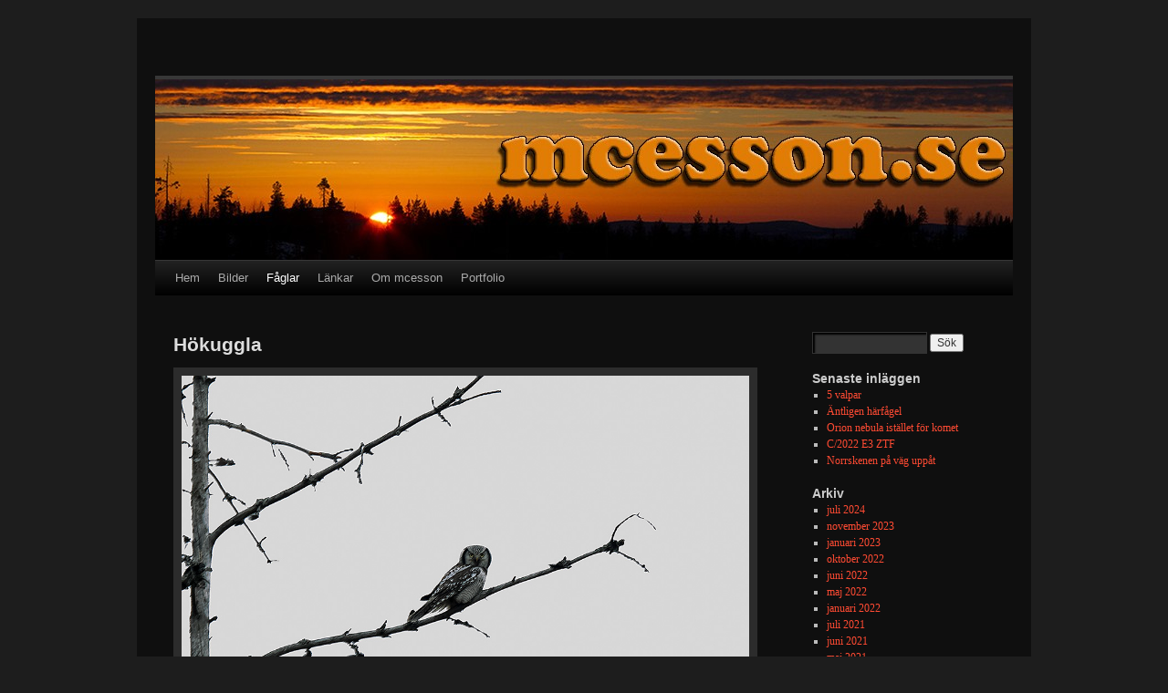

--- FILE ---
content_type: text/html; charset=UTF-8
request_url: https://mcesson.se/?page_id=120
body_size: 6074
content:
<!DOCTYPE html>
<!--[if IE 6]>
<html id="ie6" lang="sv-SE">
<![endif]-->
<!--[if IE 7]>
<html id="ie7" lang="sv-SE">
<![endif]-->
<!--[if IE 8]>
<html id="ie8" lang="sv-SE">
<![endif]-->
<!--[if !(IE 6) | !(IE 7) | !(IE 8)  ]><!-->
<html lang="sv-SE">
<!--<![endif]-->
<head>
<meta charset="UTF-8" />
<meta name="viewport" content="width=device-width" />
<title>Hökuggla | </title>

<link rel="profile" href="http://gmpg.org/xfn/11" />

<link rel="pingback" href="https://mcesson.se/xmlrpc.php" />

<meta name='robots' content='max-image-preview:large' />
<link rel="alternate" type="application/rss+xml" title=" &raquo; Webbflöde" href="https://mcesson.se/?feed=rss2" />
<link rel="alternate" type="application/rss+xml" title=" &raquo; kommentarsflöde" href="https://mcesson.se/?feed=comments-rss2" />
<link rel="alternate" type="application/rss+xml" title=" &raquo; Hökuggla kommentarsflöde" href="https://mcesson.se/?feed=rss2&#038;page_id=120" />
<script type="text/javascript">
window._wpemojiSettings = {"baseUrl":"https:\/\/s.w.org\/images\/core\/emoji\/14.0.0\/72x72\/","ext":".png","svgUrl":"https:\/\/s.w.org\/images\/core\/emoji\/14.0.0\/svg\/","svgExt":".svg","source":{"concatemoji":"https:\/\/mcesson.se\/wp-includes\/js\/wp-emoji-release.min.js?ver=6.1.9"}};
/*! This file is auto-generated */
!function(e,a,t){var n,r,o,i=a.createElement("canvas"),p=i.getContext&&i.getContext("2d");function s(e,t){var a=String.fromCharCode,e=(p.clearRect(0,0,i.width,i.height),p.fillText(a.apply(this,e),0,0),i.toDataURL());return p.clearRect(0,0,i.width,i.height),p.fillText(a.apply(this,t),0,0),e===i.toDataURL()}function c(e){var t=a.createElement("script");t.src=e,t.defer=t.type="text/javascript",a.getElementsByTagName("head")[0].appendChild(t)}for(o=Array("flag","emoji"),t.supports={everything:!0,everythingExceptFlag:!0},r=0;r<o.length;r++)t.supports[o[r]]=function(e){if(p&&p.fillText)switch(p.textBaseline="top",p.font="600 32px Arial",e){case"flag":return s([127987,65039,8205,9895,65039],[127987,65039,8203,9895,65039])?!1:!s([55356,56826,55356,56819],[55356,56826,8203,55356,56819])&&!s([55356,57332,56128,56423,56128,56418,56128,56421,56128,56430,56128,56423,56128,56447],[55356,57332,8203,56128,56423,8203,56128,56418,8203,56128,56421,8203,56128,56430,8203,56128,56423,8203,56128,56447]);case"emoji":return!s([129777,127995,8205,129778,127999],[129777,127995,8203,129778,127999])}return!1}(o[r]),t.supports.everything=t.supports.everything&&t.supports[o[r]],"flag"!==o[r]&&(t.supports.everythingExceptFlag=t.supports.everythingExceptFlag&&t.supports[o[r]]);t.supports.everythingExceptFlag=t.supports.everythingExceptFlag&&!t.supports.flag,t.DOMReady=!1,t.readyCallback=function(){t.DOMReady=!0},t.supports.everything||(n=function(){t.readyCallback()},a.addEventListener?(a.addEventListener("DOMContentLoaded",n,!1),e.addEventListener("load",n,!1)):(e.attachEvent("onload",n),a.attachEvent("onreadystatechange",function(){"complete"===a.readyState&&t.readyCallback()})),(e=t.source||{}).concatemoji?c(e.concatemoji):e.wpemoji&&e.twemoji&&(c(e.twemoji),c(e.wpemoji)))}(window,document,window._wpemojiSettings);
</script>
<style type="text/css">
img.wp-smiley,
img.emoji {
	display: inline !important;
	border: none !important;
	box-shadow: none !important;
	height: 1em !important;
	width: 1em !important;
	margin: 0 0.07em !important;
	vertical-align: -0.1em !important;
	background: none !important;
	padding: 0 !important;
}
</style>
	<link rel='stylesheet' id='wp-block-library-css' href='https://mcesson.se/wp-includes/css/dist/block-library/style.min.css?ver=6.1.9' type='text/css' media='all' />
<link rel='stylesheet' id='classic-theme-styles-css' href='https://mcesson.se/wp-includes/css/classic-themes.min.css?ver=1' type='text/css' media='all' />
<style id='global-styles-inline-css' type='text/css'>
body{--wp--preset--color--black: #000000;--wp--preset--color--cyan-bluish-gray: #abb8c3;--wp--preset--color--white: #ffffff;--wp--preset--color--pale-pink: #f78da7;--wp--preset--color--vivid-red: #cf2e2e;--wp--preset--color--luminous-vivid-orange: #ff6900;--wp--preset--color--luminous-vivid-amber: #fcb900;--wp--preset--color--light-green-cyan: #7bdcb5;--wp--preset--color--vivid-green-cyan: #00d084;--wp--preset--color--pale-cyan-blue: #8ed1fc;--wp--preset--color--vivid-cyan-blue: #0693e3;--wp--preset--color--vivid-purple: #9b51e0;--wp--preset--gradient--vivid-cyan-blue-to-vivid-purple: linear-gradient(135deg,rgba(6,147,227,1) 0%,rgb(155,81,224) 100%);--wp--preset--gradient--light-green-cyan-to-vivid-green-cyan: linear-gradient(135deg,rgb(122,220,180) 0%,rgb(0,208,130) 100%);--wp--preset--gradient--luminous-vivid-amber-to-luminous-vivid-orange: linear-gradient(135deg,rgba(252,185,0,1) 0%,rgba(255,105,0,1) 100%);--wp--preset--gradient--luminous-vivid-orange-to-vivid-red: linear-gradient(135deg,rgba(255,105,0,1) 0%,rgb(207,46,46) 100%);--wp--preset--gradient--very-light-gray-to-cyan-bluish-gray: linear-gradient(135deg,rgb(238,238,238) 0%,rgb(169,184,195) 100%);--wp--preset--gradient--cool-to-warm-spectrum: linear-gradient(135deg,rgb(74,234,220) 0%,rgb(151,120,209) 20%,rgb(207,42,186) 40%,rgb(238,44,130) 60%,rgb(251,105,98) 80%,rgb(254,248,76) 100%);--wp--preset--gradient--blush-light-purple: linear-gradient(135deg,rgb(255,206,236) 0%,rgb(152,150,240) 100%);--wp--preset--gradient--blush-bordeaux: linear-gradient(135deg,rgb(254,205,165) 0%,rgb(254,45,45) 50%,rgb(107,0,62) 100%);--wp--preset--gradient--luminous-dusk: linear-gradient(135deg,rgb(255,203,112) 0%,rgb(199,81,192) 50%,rgb(65,88,208) 100%);--wp--preset--gradient--pale-ocean: linear-gradient(135deg,rgb(255,245,203) 0%,rgb(182,227,212) 50%,rgb(51,167,181) 100%);--wp--preset--gradient--electric-grass: linear-gradient(135deg,rgb(202,248,128) 0%,rgb(113,206,126) 100%);--wp--preset--gradient--midnight: linear-gradient(135deg,rgb(2,3,129) 0%,rgb(40,116,252) 100%);--wp--preset--duotone--dark-grayscale: url('#wp-duotone-dark-grayscale');--wp--preset--duotone--grayscale: url('#wp-duotone-grayscale');--wp--preset--duotone--purple-yellow: url('#wp-duotone-purple-yellow');--wp--preset--duotone--blue-red: url('#wp-duotone-blue-red');--wp--preset--duotone--midnight: url('#wp-duotone-midnight');--wp--preset--duotone--magenta-yellow: url('#wp-duotone-magenta-yellow');--wp--preset--duotone--purple-green: url('#wp-duotone-purple-green');--wp--preset--duotone--blue-orange: url('#wp-duotone-blue-orange');--wp--preset--font-size--small: 13px;--wp--preset--font-size--medium: 20px;--wp--preset--font-size--large: 36px;--wp--preset--font-size--x-large: 42px;--wp--preset--spacing--20: 0.44rem;--wp--preset--spacing--30: 0.67rem;--wp--preset--spacing--40: 1rem;--wp--preset--spacing--50: 1.5rem;--wp--preset--spacing--60: 2.25rem;--wp--preset--spacing--70: 3.38rem;--wp--preset--spacing--80: 5.06rem;}:where(.is-layout-flex){gap: 0.5em;}body .is-layout-flow > .alignleft{float: left;margin-inline-start: 0;margin-inline-end: 2em;}body .is-layout-flow > .alignright{float: right;margin-inline-start: 2em;margin-inline-end: 0;}body .is-layout-flow > .aligncenter{margin-left: auto !important;margin-right: auto !important;}body .is-layout-constrained > .alignleft{float: left;margin-inline-start: 0;margin-inline-end: 2em;}body .is-layout-constrained > .alignright{float: right;margin-inline-start: 2em;margin-inline-end: 0;}body .is-layout-constrained > .aligncenter{margin-left: auto !important;margin-right: auto !important;}body .is-layout-constrained > :where(:not(.alignleft):not(.alignright):not(.alignfull)){max-width: var(--wp--style--global--content-size);margin-left: auto !important;margin-right: auto !important;}body .is-layout-constrained > .alignwide{max-width: var(--wp--style--global--wide-size);}body .is-layout-flex{display: flex;}body .is-layout-flex{flex-wrap: wrap;align-items: center;}body .is-layout-flex > *{margin: 0;}:where(.wp-block-columns.is-layout-flex){gap: 2em;}.has-black-color{color: var(--wp--preset--color--black) !important;}.has-cyan-bluish-gray-color{color: var(--wp--preset--color--cyan-bluish-gray) !important;}.has-white-color{color: var(--wp--preset--color--white) !important;}.has-pale-pink-color{color: var(--wp--preset--color--pale-pink) !important;}.has-vivid-red-color{color: var(--wp--preset--color--vivid-red) !important;}.has-luminous-vivid-orange-color{color: var(--wp--preset--color--luminous-vivid-orange) !important;}.has-luminous-vivid-amber-color{color: var(--wp--preset--color--luminous-vivid-amber) !important;}.has-light-green-cyan-color{color: var(--wp--preset--color--light-green-cyan) !important;}.has-vivid-green-cyan-color{color: var(--wp--preset--color--vivid-green-cyan) !important;}.has-pale-cyan-blue-color{color: var(--wp--preset--color--pale-cyan-blue) !important;}.has-vivid-cyan-blue-color{color: var(--wp--preset--color--vivid-cyan-blue) !important;}.has-vivid-purple-color{color: var(--wp--preset--color--vivid-purple) !important;}.has-black-background-color{background-color: var(--wp--preset--color--black) !important;}.has-cyan-bluish-gray-background-color{background-color: var(--wp--preset--color--cyan-bluish-gray) !important;}.has-white-background-color{background-color: var(--wp--preset--color--white) !important;}.has-pale-pink-background-color{background-color: var(--wp--preset--color--pale-pink) !important;}.has-vivid-red-background-color{background-color: var(--wp--preset--color--vivid-red) !important;}.has-luminous-vivid-orange-background-color{background-color: var(--wp--preset--color--luminous-vivid-orange) !important;}.has-luminous-vivid-amber-background-color{background-color: var(--wp--preset--color--luminous-vivid-amber) !important;}.has-light-green-cyan-background-color{background-color: var(--wp--preset--color--light-green-cyan) !important;}.has-vivid-green-cyan-background-color{background-color: var(--wp--preset--color--vivid-green-cyan) !important;}.has-pale-cyan-blue-background-color{background-color: var(--wp--preset--color--pale-cyan-blue) !important;}.has-vivid-cyan-blue-background-color{background-color: var(--wp--preset--color--vivid-cyan-blue) !important;}.has-vivid-purple-background-color{background-color: var(--wp--preset--color--vivid-purple) !important;}.has-black-border-color{border-color: var(--wp--preset--color--black) !important;}.has-cyan-bluish-gray-border-color{border-color: var(--wp--preset--color--cyan-bluish-gray) !important;}.has-white-border-color{border-color: var(--wp--preset--color--white) !important;}.has-pale-pink-border-color{border-color: var(--wp--preset--color--pale-pink) !important;}.has-vivid-red-border-color{border-color: var(--wp--preset--color--vivid-red) !important;}.has-luminous-vivid-orange-border-color{border-color: var(--wp--preset--color--luminous-vivid-orange) !important;}.has-luminous-vivid-amber-border-color{border-color: var(--wp--preset--color--luminous-vivid-amber) !important;}.has-light-green-cyan-border-color{border-color: var(--wp--preset--color--light-green-cyan) !important;}.has-vivid-green-cyan-border-color{border-color: var(--wp--preset--color--vivid-green-cyan) !important;}.has-pale-cyan-blue-border-color{border-color: var(--wp--preset--color--pale-cyan-blue) !important;}.has-vivid-cyan-blue-border-color{border-color: var(--wp--preset--color--vivid-cyan-blue) !important;}.has-vivid-purple-border-color{border-color: var(--wp--preset--color--vivid-purple) !important;}.has-vivid-cyan-blue-to-vivid-purple-gradient-background{background: var(--wp--preset--gradient--vivid-cyan-blue-to-vivid-purple) !important;}.has-light-green-cyan-to-vivid-green-cyan-gradient-background{background: var(--wp--preset--gradient--light-green-cyan-to-vivid-green-cyan) !important;}.has-luminous-vivid-amber-to-luminous-vivid-orange-gradient-background{background: var(--wp--preset--gradient--luminous-vivid-amber-to-luminous-vivid-orange) !important;}.has-luminous-vivid-orange-to-vivid-red-gradient-background{background: var(--wp--preset--gradient--luminous-vivid-orange-to-vivid-red) !important;}.has-very-light-gray-to-cyan-bluish-gray-gradient-background{background: var(--wp--preset--gradient--very-light-gray-to-cyan-bluish-gray) !important;}.has-cool-to-warm-spectrum-gradient-background{background: var(--wp--preset--gradient--cool-to-warm-spectrum) !important;}.has-blush-light-purple-gradient-background{background: var(--wp--preset--gradient--blush-light-purple) !important;}.has-blush-bordeaux-gradient-background{background: var(--wp--preset--gradient--blush-bordeaux) !important;}.has-luminous-dusk-gradient-background{background: var(--wp--preset--gradient--luminous-dusk) !important;}.has-pale-ocean-gradient-background{background: var(--wp--preset--gradient--pale-ocean) !important;}.has-electric-grass-gradient-background{background: var(--wp--preset--gradient--electric-grass) !important;}.has-midnight-gradient-background{background: var(--wp--preset--gradient--midnight) !important;}.has-small-font-size{font-size: var(--wp--preset--font-size--small) !important;}.has-medium-font-size{font-size: var(--wp--preset--font-size--medium) !important;}.has-large-font-size{font-size: var(--wp--preset--font-size--large) !important;}.has-x-large-font-size{font-size: var(--wp--preset--font-size--x-large) !important;}
.wp-block-navigation a:where(:not(.wp-element-button)){color: inherit;}
:where(.wp-block-columns.is-layout-flex){gap: 2em;}
.wp-block-pullquote{font-size: 1.5em;line-height: 1.6;}
</style>
<link rel='stylesheet' id='darktt-style-css' href='https://mcesson.se/wp-content/themes/dark-tt/style.css?ver=0.1' type='text/css' media='all' />
<script type='text/javascript' src='https://mcesson.se/wp-includes/js/jquery/jquery.min.js?ver=3.6.1' id='jquery-core-js'></script>
<script type='text/javascript' src='https://mcesson.se/wp-includes/js/jquery/jquery-migrate.min.js?ver=3.3.2' id='jquery-migrate-js'></script>
<link rel="https://api.w.org/" href="https://mcesson.se/index.php?rest_route=/" /><link rel="alternate" type="application/json" href="https://mcesson.se/index.php?rest_route=/wp/v2/pages/120" /><link rel="EditURI" type="application/rsd+xml" title="RSD" href="https://mcesson.se/xmlrpc.php?rsd" />
<link rel="wlwmanifest" type="application/wlwmanifest+xml" href="https://mcesson.se/wp-includes/wlwmanifest.xml" />
<meta name="generator" content="WordPress 6.1.9" />
<link rel="canonical" href="https://mcesson.se/?page_id=120" />
<link rel='shortlink' href='https://mcesson.se/?p=120' />
<link rel="alternate" type="application/json+oembed" href="https://mcesson.se/index.php?rest_route=%2Foembed%2F1.0%2Fembed&#038;url=https%3A%2F%2Fmcesson.se%2F%3Fpage_id%3D120" />
<link rel="alternate" type="text/xml+oembed" href="https://mcesson.se/index.php?rest_route=%2Foembed%2F1.0%2Fembed&#038;url=https%3A%2F%2Fmcesson.se%2F%3Fpage_id%3D120&#038;format=xml" />
</head>

<body class="page-template-default page page-id-120 page-child parent-pageid-103">
<div id="wrapper" class="hfeed">
	<div id="header">
		<div id="masthead">
			<div id="branding" role="banner">
								<div id="site-title">
					<span>
						<a href="https://mcesson.se/" title="" rel="home"></a>
					</span>
				</div>
				<div id="site-description"></div>

										<img src="https://mcesson.se/wp-content/uploads/2014/06/cropped-IMG_8829_952_logo2.jpg" width="940" height="198" alt="" />
								</div><!-- #branding -->

			<div id="access" role="navigation">
			  				<div class="skip-link screen-reader-text"><a href="#content" title="Skip to content">Skip to content</a></div>
								<div class="menu"><ul>
<li ><a href="https://mcesson.se/">Hem</a></li><li class="page_item page-item-79 page_item_has_children"><a href="https://mcesson.se/?page_id=79">Bilder</a>
<ul class='children'>
	<li class="page_item page-item-248"><a href="https://mcesson.se/?page_id=248">Marsfjällskåtan 2015</a></li>
	<li class="page_item page-item-205"><a href="https://mcesson.se/?page_id=205">Motorveckan 2015</a></li>
	<li class="page_item page-item-520"><a href="https://mcesson.se/?page_id=520">Motorveckan 2016</a></li>
	<li class="page_item page-item-274"><a href="https://mcesson.se/?page_id=274">Norrsken-Astro</a></li>
	<li class="page_item page-item-201"><a href="https://mcesson.se/?page_id=201">Watercross 2014</a></li>
</ul>
</li>
<li class="page_item page-item-103 page_item_has_children current_page_ancestor current_page_parent"><a href="https://mcesson.se/?page_id=103">Fåglar</a>
<ul class='children'>
	<li class="page_item page-item-166"><a href="https://mcesson.se/?page_id=166">Blandade fåglar</a></li>
	<li class="page_item page-item-158"><a href="https://mcesson.se/?page_id=158">Buskskvätta</a></li>
	<li class="page_item page-item-173"><a href="https://mcesson.se/?page_id=173">Fiskgjuse</a></li>
	<li class="page_item page-item-146"><a href="https://mcesson.se/?page_id=146">Fjällvråk</a></li>
	<li class="page_item page-item-143"><a href="https://mcesson.se/?page_id=143">Göktyta</a></li>
	<li class="page_item page-item-120 current_page_item"><a href="https://mcesson.se/?page_id=120" aria-current="page">Hökuggla</a></li>
	<li class="page_item page-item-114"><a href="https://mcesson.se/?page_id=114">Hornuggla</a></li>
	<li class="page_item page-item-347"><a href="https://mcesson.se/?page_id=347">Jorduggla</a></li>
	<li class="page_item page-item-138"><a href="https://mcesson.se/?page_id=138">Kungsfågel</a></li>
	<li class="page_item page-item-105"><a href="https://mcesson.se/?page_id=105">Lappuggla</a></li>
	<li class="page_item page-item-162"><a href="https://mcesson.se/?page_id=162">Näktergal</a></li>
	<li class="page_item page-item-353"><a href="https://mcesson.se/?page_id=353">Rödhake</a></li>
	<li class="page_item page-item-364"><a href="https://mcesson.se/?page_id=364">Sädgås</a></li>
	<li class="page_item page-item-132"><a href="https://mcesson.se/?page_id=132">Slaguggla</a></li>
	<li class="page_item page-item-349"><a href="https://mcesson.se/?page_id=349">Stäpphök</a></li>
	<li class="page_item page-item-355"><a href="https://mcesson.se/?page_id=355">Större korsnäbb</a></li>
	<li class="page_item page-item-423"><a href="https://mcesson.se/?page_id=423">Tornfalk</a></li>
	<li class="page_item page-item-351"><a href="https://mcesson.se/?page_id=351">Trana</a></li>
</ul>
</li>
<li class="page_item page-item-12"><a href="https://mcesson.se/?page_id=12">Länkar</a></li>
<li class="page_item page-item-2"><a href="https://mcesson.se/?page_id=2">Om mcesson</a></li>
<li class="page_item page-item-58"><a href="https://mcesson.se/?page_id=58">Portfolio</a></li>
</ul></div>
			</div><!-- #access -->
		</div><!-- #masthead -->
	</div><!-- #header -->

	<div id="main">

		<div id="container">
			<div id="content" role="main">

			

				<div id="post-120" class="post-120 page type-page status-publish hentry">
											<h1 class="entry-title">Hökuggla</h1>
					
					<div class="entry-content">
						<div id="attachment_122" style="width: 1034px" class="wp-caption alignnone"><a href="http://mcesson.se/wp-content/uploads/2015/07/1J4A1194_1024.jpg"><img aria-describedby="caption-attachment-122" decoding="async" class="wp-image-122 size-full" src="http://mcesson.se/wp-content/uploads/2015/07/1J4A1194_1024.jpg" alt="1J4A1194_1024" width="1024" height="683" srcset="https://mcesson.se/wp-content/uploads/2015/07/1J4A1194_1024.jpg 1024w, https://mcesson.se/wp-content/uploads/2015/07/1J4A1194_1024-300x200.jpg 300w" sizes="(max-width: 1024px) 100vw, 1024px" /></a><p id="caption-attachment-122" class="wp-caption-text">Hökuggla på födosök.</p></div>
<div id="attachment_123" style="width: 490px" class="wp-caption alignnone"><a href="http://mcesson.se/wp-content/uploads/2015/07/1J4A1971_720.jpg"><img aria-describedby="caption-attachment-123" decoding="async" loading="lazy" class="wp-image-123 size-full" src="http://mcesson.se/wp-content/uploads/2015/07/1J4A1971_720.jpg" alt="1J4A1971_720" width="480" height="720" srcset="https://mcesson.se/wp-content/uploads/2015/07/1J4A1971_720.jpg 480w, https://mcesson.se/wp-content/uploads/2015/07/1J4A1971_720-200x300.jpg 200w" sizes="(max-width: 480px) 100vw, 480px" /></a><p id="caption-attachment-123" class="wp-caption-text">Hökuggla i talltopp.</p></div>
<div id="attachment_124" style="width: 1034px" class="wp-caption alignnone"><a href="http://mcesson.se/wp-content/uploads/2015/07/1J4A2000_1024.jpg"><img aria-describedby="caption-attachment-124" decoding="async" loading="lazy" class="wp-image-124 size-full" src="http://mcesson.se/wp-content/uploads/2015/07/1J4A2000_1024.jpg" alt="1J4A2000_1024" width="1024" height="683" srcset="https://mcesson.se/wp-content/uploads/2015/07/1J4A2000_1024.jpg 1024w, https://mcesson.se/wp-content/uploads/2015/07/1J4A2000_1024-300x200.jpg 300w" sizes="(max-width: 1024px) 100vw, 1024px" /></a><p id="caption-attachment-124" class="wp-caption-text">Hökuggan spanar in fotografen!</p></div>
<div id="attachment_125" style="width: 490px" class="wp-caption alignnone"><a href="http://mcesson.se/wp-content/uploads/2015/07/1J4A2016_720.jpg"><img aria-describedby="caption-attachment-125" decoding="async" loading="lazy" class="wp-image-125 size-full" src="http://mcesson.se/wp-content/uploads/2015/07/1J4A2016_720.jpg" alt="1J4A2016_720" width="480" height="720" srcset="https://mcesson.se/wp-content/uploads/2015/07/1J4A2016_720.jpg 480w, https://mcesson.se/wp-content/uploads/2015/07/1J4A2016_720-200x300.jpg 200w" sizes="(max-width: 480px) 100vw, 480px" /></a><p id="caption-attachment-125" class="wp-caption-text">Hökuggla</p></div>
<div id="attachment_126" style="width: 1034px" class="wp-caption alignnone"><a href="http://mcesson.se/wp-content/uploads/2015/07/1J4A2037_1024.jpg"><img aria-describedby="caption-attachment-126" decoding="async" loading="lazy" class="wp-image-126 size-full" src="http://mcesson.se/wp-content/uploads/2015/07/1J4A2037_1024.jpg" alt="1J4A2037_1024" width="1024" height="683" srcset="https://mcesson.se/wp-content/uploads/2015/07/1J4A2037_1024.jpg 1024w, https://mcesson.se/wp-content/uploads/2015/07/1J4A2037_1024-300x200.jpg 300w" sizes="(max-width: 1024px) 100vw, 1024px" /></a><p id="caption-attachment-126" class="wp-caption-text">Hökuggla med sork.</p></div>
<div id="attachment_127" style="width: 490px" class="wp-caption alignnone"><a href="http://mcesson.se/wp-content/uploads/2015/07/1J4A2079_720.jpg"><img aria-describedby="caption-attachment-127" decoding="async" loading="lazy" class="wp-image-127 size-full" src="http://mcesson.se/wp-content/uploads/2015/07/1J4A2079_720.jpg" alt="1J4A2079_720" width="480" height="720" srcset="https://mcesson.se/wp-content/uploads/2015/07/1J4A2079_720.jpg 480w, https://mcesson.se/wp-content/uploads/2015/07/1J4A2079_720-200x300.jpg 200w" sizes="(max-width: 480px) 100vw, 480px" /></a><p id="caption-attachment-127" class="wp-caption-text">Hökuggleunge från 2015.</p></div>
<div id="attachment_128" style="width: 490px" class="wp-caption alignnone"><a href="http://mcesson.se/wp-content/uploads/2015/07/1J4A2082_720.jpg"><img aria-describedby="caption-attachment-128" decoding="async" loading="lazy" class="wp-image-128 size-full" src="http://mcesson.se/wp-content/uploads/2015/07/1J4A2082_720.jpg" alt="1J4A2082_720" width="480" height="720" srcset="https://mcesson.se/wp-content/uploads/2015/07/1J4A2082_720.jpg 480w, https://mcesson.se/wp-content/uploads/2015/07/1J4A2082_720-200x300.jpg 200w" sizes="(max-width: 480px) 100vw, 480px" /></a><p id="caption-attachment-128" class="wp-caption-text">Hökuggleunge från 2015.</p></div>
<div id="attachment_129" style="width: 1034px" class="wp-caption alignnone"><a href="http://mcesson.se/wp-content/uploads/2015/07/1J4A2091_1024.jpg"><img aria-describedby="caption-attachment-129" decoding="async" loading="lazy" class="wp-image-129 size-full" src="http://mcesson.se/wp-content/uploads/2015/07/1J4A2091_1024.jpg" alt="1J4A2091_1024" width="1024" height="683" srcset="https://mcesson.se/wp-content/uploads/2015/07/1J4A2091_1024.jpg 1024w, https://mcesson.se/wp-content/uploads/2015/07/1J4A2091_1024-300x200.jpg 300w" sizes="(max-width: 1024px) 100vw, 1024px" /></a><p id="caption-attachment-129" class="wp-caption-text">Hökuggleunge från 2015.</p></div>
<p>&nbsp;</p>
																	</div><!-- .entry-content -->
				</div><!-- #post-## -->

				
			<div id="comments">




</div><!-- #comments -->


			</div><!-- #content -->
		</div><!-- #container -->


		<div id="primary" class="widget-area" role="complementary">
			<ul class="xoxo">

<li id="search-2" class="widget-container widget_search"><form role="search" method="get" id="searchform" class="searchform" action="https://mcesson.se/">
				<div>
					<label class="screen-reader-text" for="s">Sök efter:</label>
					<input type="text" value="" name="s" id="s" />
					<input type="submit" id="searchsubmit" value="Sök" />
				</div>
			</form></li>
		<li id="recent-posts-2" class="widget-container widget_recent_entries">
		<h3 class="widget-title">Senaste inläggen</h3>
		<ul>
											<li>
					<a href="https://mcesson.se/?p=1266">5 valpar</a>
									</li>
											<li>
					<a href="https://mcesson.se/?p=1260">Äntligen härfågel</a>
									</li>
											<li>
					<a href="https://mcesson.se/?p=1248">Orion nebula istället för komet</a>
									</li>
											<li>
					<a href="https://mcesson.se/?p=1243">C/2022 E3 ZTF</a>
									</li>
											<li>
					<a href="https://mcesson.se/?p=1236">Norrskenen på väg uppåt</a>
									</li>
					</ul>

		</li><li id="archives-2" class="widget-container widget_archive"><h3 class="widget-title">Arkiv</h3>
			<ul>
					<li><a href='https://mcesson.se/?m=202407'>juli 2024</a></li>
	<li><a href='https://mcesson.se/?m=202311'>november 2023</a></li>
	<li><a href='https://mcesson.se/?m=202301'>januari 2023</a></li>
	<li><a href='https://mcesson.se/?m=202210'>oktober 2022</a></li>
	<li><a href='https://mcesson.se/?m=202206'>juni 2022</a></li>
	<li><a href='https://mcesson.se/?m=202205'>maj 2022</a></li>
	<li><a href='https://mcesson.se/?m=202201'>januari 2022</a></li>
	<li><a href='https://mcesson.se/?m=202107'>juli 2021</a></li>
	<li><a href='https://mcesson.se/?m=202106'>juni 2021</a></li>
	<li><a href='https://mcesson.se/?m=202105'>maj 2021</a></li>
	<li><a href='https://mcesson.se/?m=202103'>mars 2021</a></li>
	<li><a href='https://mcesson.se/?m=202102'>februari 2021</a></li>
	<li><a href='https://mcesson.se/?m=202010'>oktober 2020</a></li>
	<li><a href='https://mcesson.se/?m=202005'>maj 2020</a></li>
	<li><a href='https://mcesson.se/?m=202003'>mars 2020</a></li>
	<li><a href='https://mcesson.se/?m=202001'>januari 2020</a></li>
	<li><a href='https://mcesson.se/?m=201912'>december 2019</a></li>
	<li><a href='https://mcesson.se/?m=201910'>oktober 2019</a></li>
	<li><a href='https://mcesson.se/?m=201908'>augusti 2019</a></li>
	<li><a href='https://mcesson.se/?m=201906'>juni 2019</a></li>
	<li><a href='https://mcesson.se/?m=201905'>maj 2019</a></li>
	<li><a href='https://mcesson.se/?m=201902'>februari 2019</a></li>
	<li><a href='https://mcesson.se/?m=201901'>januari 2019</a></li>
	<li><a href='https://mcesson.se/?m=201811'>november 2018</a></li>
	<li><a href='https://mcesson.se/?m=201809'>september 2018</a></li>
	<li><a href='https://mcesson.se/?m=201808'>augusti 2018</a></li>
	<li><a href='https://mcesson.se/?m=201807'>juli 2018</a></li>
	<li><a href='https://mcesson.se/?m=201805'>maj 2018</a></li>
	<li><a href='https://mcesson.se/?m=201803'>mars 2018</a></li>
	<li><a href='https://mcesson.se/?m=201801'>januari 2018</a></li>
	<li><a href='https://mcesson.se/?m=201712'>december 2017</a></li>
	<li><a href='https://mcesson.se/?m=201711'>november 2017</a></li>
	<li><a href='https://mcesson.se/?m=201710'>oktober 2017</a></li>
	<li><a href='https://mcesson.se/?m=201709'>september 2017</a></li>
	<li><a href='https://mcesson.se/?m=201707'>juli 2017</a></li>
	<li><a href='https://mcesson.se/?m=201706'>juni 2017</a></li>
	<li><a href='https://mcesson.se/?m=201705'>maj 2017</a></li>
	<li><a href='https://mcesson.se/?m=201704'>april 2017</a></li>
	<li><a href='https://mcesson.se/?m=201701'>januari 2017</a></li>
	<li><a href='https://mcesson.se/?m=201612'>december 2016</a></li>
	<li><a href='https://mcesson.se/?m=201610'>oktober 2016</a></li>
	<li><a href='https://mcesson.se/?m=201609'>september 2016</a></li>
	<li><a href='https://mcesson.se/?m=201608'>augusti 2016</a></li>
	<li><a href='https://mcesson.se/?m=201607'>juli 2016</a></li>
	<li><a href='https://mcesson.se/?m=201606'>juni 2016</a></li>
	<li><a href='https://mcesson.se/?m=201605'>maj 2016</a></li>
	<li><a href='https://mcesson.se/?m=201604'>april 2016</a></li>
	<li><a href='https://mcesson.se/?m=201603'>mars 2016</a></li>
	<li><a href='https://mcesson.se/?m=201602'>februari 2016</a></li>
	<li><a href='https://mcesson.se/?m=201601'>januari 2016</a></li>
	<li><a href='https://mcesson.se/?m=201512'>december 2015</a></li>
	<li><a href='https://mcesson.se/?m=201510'>oktober 2015</a></li>
	<li><a href='https://mcesson.se/?m=201508'>augusti 2015</a></li>
	<li><a href='https://mcesson.se/?m=201507'>juli 2015</a></li>
			</ul>

			</li><li id="categories-2" class="widget-container widget_categories"><h3 class="widget-title">Kategorier</h3>
			<ul>
					<li class="cat-item cat-item-1"><a href="https://mcesson.se/?cat=1">Okategoriserade</a>
</li>
			</ul>

			</li><li id="meta-2" class="widget-container widget_meta"><h3 class="widget-title">Meta</h3>
		<ul>
						<li><a href="https://mcesson.se/wp-login.php">Logga in</a></li>
			<li><a href="https://mcesson.se/?feed=rss2">Flöde för inlägg</a></li>
			<li><a href="https://mcesson.se/?feed=comments-rss2">Flöde för kommentarer</a></li>

			<li><a href="https://sv.wordpress.org/">WordPress.org</a></li>
		</ul>

		</li>			</ul>
		</div><!-- #primary .widget-area -->

	</div><!-- #main -->

	<div id="footer" role="contentinfo">
		<div id="colophon">



			<div id="site-info">
				<a href="https://mcesson.se/" title="" rel="home">
									</a>
			</div><!-- #site-info -->

			<div id="site-generator">
								<a href="http://wordpress.org/"
						title="Semantic Personal Publishing Platform" rel="generator">
					Proudly powered by WordPress.<br/>
				</a>
				<p class="shake-me">
					<a href="http://www.seismicthemes.com/dark-tt" title="Twenty Ten Dark Child Theme">
						Twenty Ten Dark 
					</a>
					 by Seismic Themes
				</p>
			</div><!-- #site-generator -->

		</div><!-- #colophon -->
	</div><!-- #footer -->

</div><!-- #wrapper -->
<div class="scroll-top">
	<a href="#">Back to Top &uarr;</a>
</div>
<script type='text/javascript' src='https://mcesson.se/wp-content/themes/dark-tt/js/menu.js?ver=6.1.9' id='darktt-menu-js'></script>
</body>
</html>